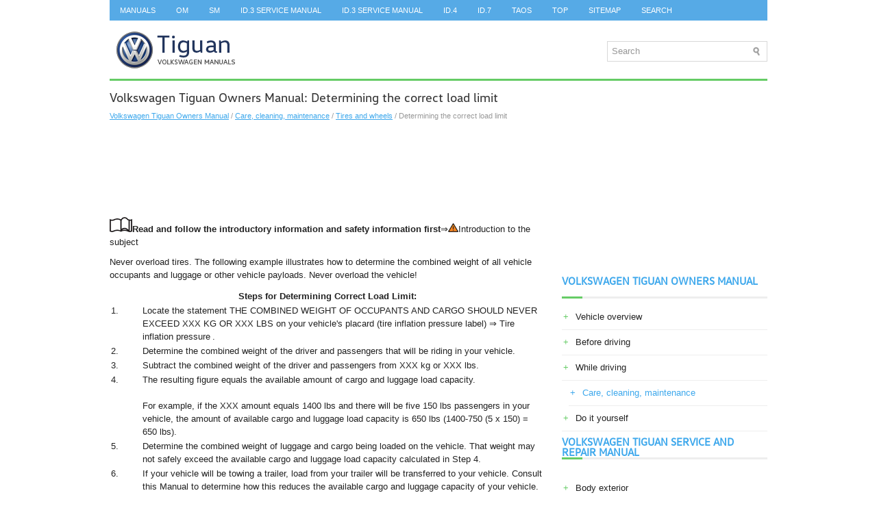

--- FILE ---
content_type: text/html
request_url: https://www.vwtiguan.org/382/determining_the_correct_load_limit.html
body_size: 4028
content:
<!DOCTYPE html PUBLIC "-//W3C//DTD XHTML 1.0 Transitional//EN" "http://www.w3.org/TR/xhtml1/DTD/xhtml1-transitional.dtd">
<html xmlns="http://www.w3.org/1999/xhtml" lang="en-US">

<head profile="http://gmpg.org/xfn/11">
<meta name="viewport" content="width=device-width, initial-scale=1.0">
<meta http-equiv="Content-Type" content="text/html; charset=utf-8">
<title>Volkswagen Tiguan Owners Manual - Determining the correct load limit - Tires and wheels</title>
<link rel="stylesheet" href="/style.css" type="text/css">
<link rel="shortcut icon" href="/favicon.ico" type="image/x-icon">
<link href="/media-queries.css" rel="stylesheet" type="text/css">
<script data-ad-client="ca-pub-3862022578288106" async src="https://pagead2.googlesyndication.com/pagead/js/adsbygoogle.js"></script>
</head>

<body>

<div class="pageall">
	<div class="menuintop">
		<ul>
			<li><a href="/">Manuals</a></li>
			<li><a href="/1/volkswagen_tiguan_owners_manual.html" title="Volkswagen Tiguan Owners Manual">OM</a></li>
			<li><a href="/466/volkswagen_tiguan_service_and_repair_manual.html">SM</a></li>
			<li><a href="https://www.vw-id3.com/volkswagen_id_3_e11_e12_2020_2024_service_manual-327.html">ID.3 Service Manual</a></li>
			<li><a href="https://www.vw-id3.com/volkswagen_id_3_e11_e12_2020_2024_service_manual-327.html">ID.3 Service Manual</a></li>
			<li><a href="https://www.vwid4.autos/volkswagen_id_4_e21_2021_service_manual-353.html">ID.4</a></li>
			<li><a href="https://www.vwid7.org/volkswagen_id_7_2024_owners_manual-1.html">ID.7</a></li>
			<li><a href="https://www.vwtaos.net/volkswagen_taos_type_cl_2022_owner_s_manual-1.html">Taos</a></li>
			<li><a href="/top.html">Top</a></li>
			<li><a href="/sitemap.html">Sitemap</a></li>
			<li><a href="/search.php">Search</a></li>
		</ul>
	</div>
	<div class="alltop">
			<a href="/">
		<img src="/images/logo.png" alt="VW Tiguan Manuals" title="VW Tiguan Manuals"></a>
		<div style="clear:both">
			<div id="topsearch">
				<div id="search" title="Type and hit enter">
		<form method="get" id="searchform" action="/search.php">
		<input value="Search" name="q" id="s" onblur="if (this.value == '')  {this.value = 'Search';}" onfocus="if (this.value == 'Search') {this.value = '';}" type="text">
		<input type="hidden" name="cx" value="9caaec77c87cc5c25" />
    	<input type="hidden" name="cof" value="FORID:11" />
    	<input type="hidden" name="ie" value="UTF-8" />
    	<input src="/images/search.png" style="border:0pt none; vertical-align: top; float:left" type="image">
		</form>
				</div>
			</div>

		</div>
	</div>
	<div class="marea">
		<div class="leftside">
			<h1>Volkswagen Tiguan Owners Manual: Determining the correct load limit</h1>
			<div class="subtitle">
				<div style="font-size:11px; text-decoration:none; margin-top:5px;"><a href="/1/volkswagen_tiguan_owners_manual.html">Volkswagen Tiguan Owners Manual</a> / <a href="/316/care_cleaning_maintenance.html">Care, cleaning, maintenance</a> / <a href="/367/tires_and_wheels.html">Tires and wheels</a> /  Determining the correct load limit</div></div>
			<script async src="https://pagead2.googlesyndication.com/pagead/js/adsbygoogle.js"></script>
<!-- vwtiguan.org top 120 adaptive -->
<ins class="adsbygoogle"
     style="display:block; height: 120px;"
     data-ad-client="ca-pub-3862022578288106"
     data-ad-slot="7584290094"></ins>
<script>
     (adsbygoogle = window.adsbygoogle || []).push({});
</script>
			<p><img src="/images/manuals/1/book_003.png"><b>Read and follow the introductory information and 
safety information first</b>⇒<img src="/images/manuals/1/qv_warnung_003.png" border="0">Introduction 
to the subject <p>Never overload tires. The following example illustrates how to 
determine the combined weight of all vehicle occupants and luggage or other vehicle 
payloads. Never overload the vehicle!</p>
<table border-collapse="collapse">
	<colgroup>
		<col width="7%"><col width="92%">
	</colgroup>
	<thead>
		<tr>
			<th colspan="2">Steps for Determining Correct Load Limit:</th>
		</tr>
	</thead>
	<tbody><tr>
		<td>1.</td>
		<td>Locate the statement THE COMBINED WEIGHT OF OCCUPANTS AND CARGO SHOULD 
		NEVER EXCEED XXX KG OR XXX LBS on your vehicle's placard (tire inflation 
		pressure label) ⇒ Tire inflation pressure .</td>
	</tr>
	<tr>
		<td>2.</td>
		<td>Determine the combined weight of the driver and passengers that will 
		be riding in your vehicle.</td>
	</tr>
	<tr>
		<td>3.</td>
		<td>Subtract the combined weight of the driver and passengers from XXX kg 
		or XXX lbs.</td>
	</tr>
	<tr>
		<td>4.</td>
		<td>The resulting figure equals the available amount of cargo and luggage 
		load capacity.<br>
		<br>
		For example, if the XXX amount equals 1400 lbs and there will be five 150 
		lbs passengers in your vehicle, the amount of available cargo and luggage 
		load capacity is 650 lbs (1400-750 (5 x 150) = 650 lbs).</td>
	</tr>
	<tr>
		<td>5.</td>
		<td>Determine the combined weight of luggage and cargo being loaded on the 
		vehicle. That weight may not safely exceed the available cargo and luggage 
		load capacity calculated in Step 4.</td>
	</tr>
	<tr>
		<td>6.</td>
		<td>If your vehicle will be towing a trailer, load from your trailer will 
		be transferred to your vehicle. Consult this Manual to determine how this 
		reduces the available cargo and luggage capacity of your vehicle.</td>
	</tr>
	<tr>
		<td>&nbsp;</td>
		<td>Check the tire sidewall to determine the load index specified for the 
		tire.</td>
	</tr>
</tbody></table><ul></ul></table></ul><div style="clear:both"></div><div align="center"><script async src="https://pagead2.googlesyndication.com/pagead/js/adsbygoogle.js"></script>
<!-- vwtiguan.org bot adaptive -->
<ins class="adsbygoogle"
     style="display:block"
     data-ad-client="ca-pub-3862022578288106"
     data-ad-slot="4187970565"
     data-ad-format="auto"
     data-full-width-responsive="true"></ins>
<script>
     (adsbygoogle = window.adsbygoogle || []).push({});
</script></div>
<div style="width: calc(50% - 6px); margin:3px; float:left">
<h5 style="margin:5px 0"><a href="/381/tires_and_vehicle_load_limits.html" style="text-decoration:none"><img src="/images/previous.png" alt="" border="0" style="float:left; margin-right:3px;"><span>Tires and vehicle load limits</span></a></h5>
   Read and follow the introductory information and 
safety information first⇒Introduction 
to the subject There are limits to the load any vehicle or any tire can carry. 
A vehicle that is overlo ...
   </p></div>
<div style="width: calc(50% - 6px); margin:3px; float:left">
<h5 style="margin:5px 0"><a href="/383/parts_accessories_repairs_and_modifications.html" style="text-decoration:none"><img src="/images/next.png" alt="" border="0" style="float:right; margin-left:3px;"><span>Parts, accessories, repairs and modifications</span></a></h5>
    ...
   </p></div>
<div style="clear:both"></div><div style="margin-top:0px;">
   <h5 style="margin:5px 0">See More:</h5><p><a href="/604/one_part_clean_spray_can_lls_max_112_aqua_premium_system.html"><span>Volkswagen Tiguan Service and Repair Manual > SprayMax System: One-Part Clean Spray Can -LLS MAX 112-, Aqua Premium System</span></a><br>
   
	One-Part Clean Spray Can -LLS MAX 112-, 400 ml for Water-Based Mixed 
	Paint "Aqua Premium System"

Product DescriptionThese products include a paint spray nozzle prefilled 
with a propellant gas- and solvent combination which is particularly compatible 
with the "Aquaplus System" and "Aqua Premiu ...
   </p></div>
<script>
// <!--
document.write('<iframe src="/counter.php?id=382" width=0 height=0 marginwidth=0 marginheight=0 scrolling=no frameborder=0></iframe>');
// -->

</script>
</p>
		</div>
		<div class="rightside">
			<div style="margin:10px 0;">
				<script async src="https://pagead2.googlesyndication.com/pagead/js/adsbygoogle.js"></script>
<!-- vwtiguan.org side 300x250 -->
<ins class="adsbygoogle"
     style="display:inline-block;width:300px;height:250px"
     data-ad-client="ca-pub-3862022578288106"
     data-ad-slot="7552500502"></ins>
<script>
     (adsbygoogle = window.adsbygoogle || []).push({});
</script></div>

			<div style="margin:10px 0;">
				<h2>Volkswagen Tiguan Owners Manual</h2>
<ul><li><a href="/2/vehicle_overview.html">Vehicle overview</a></li>
<li><a href="/33/before_driving.html">Before driving</a></li>
<li><a href="/216/while_driving.html">While driving</a></li>
<li class="current"><a href="/316/care_cleaning_maintenance.html">Care, cleaning, maintenance</a></li>
<li><a href="/407/do_it_yourself.html">Do it yourself</a></li>
</ul><h2>Volkswagen Tiguan Service and Repair Manual</h2>
<ul><li><a href="/467/body_exterior.html">Body exterior</a></li>
<li><a href="/517/body_interior.html">Body Interior</a></li>
<li><a href="/546/general_paint_information.html">General Paint Information</a></li>
<li><a href="/615/paint.html">Paint</a></li>
<li><a href="/624/brake_system.html">Brake System</a></li>
<li><a href="/640/suspension_wheels_steering.html">Suspension, Wheels, Steering</a></li>
<li><a href="/708/wheel_and_tire_guide.html">Wheel and Tire Guide</a></li>
<li><a href="/711/towing_guide.html">Towing Guide</a></li>
<li><a href="/712/wheel_and_tire_guide_general_information.html">Wheel and Tire Guide General Information</a></li>
<li><a href="/735/communication.html">Communication</a></li>
<li><a href="/763/electrical_equipment_general_information.html">Electrical Equipment General Information</a></li>
<li><a href="/792/electrical_equipment_from_06_2011.html">Electrical Equipment from 06/2011</a></li>
<li><a href="/851/heating_ventilation_and_air_conditioning.html">Heating, Ventilation and Air Conditioning</a></li>
<li><a href="/875/refrigerant_r134a_servicing.html">Refrigerant R134a Servicing</a></li>
<li><a href="/904/6_speed_manual_transmission_02q_obb_and_ofb.html">6-Speed Manual Transmission 02Q, OBB, and OFB</a></li>
</ul></div>
			<div style="margin:10px 0; text-align:center;">
				<!--LiveInternet counter--><script type="text/javascript"><!--
document.write("<a href='//www.liveinternet.ru/click' "+
"target=_blank><img src='//counter.yadro.ru/hit?t23.1;r"+
escape(document.referrer)+((typeof(screen)=="undefined")?"":
";s"+screen.width+"*"+screen.height+"*"+(screen.colorDepth?
screen.colorDepth:screen.pixelDepth))+";u"+escape(document.URL)+
";"+Math.random()+
"' alt=''"+
"border='0' width='88' height='15'><\/a>")
//--></script><!--/LiveInternet-->
<!--LiveInternet counter--><img id="licnt5525" width="0" height="0" style="border:0"
title=""
src="[data-uri]"
alt=""/><script>(function(d,s){d.getElementById("licnt5525").src=
"https://counter.yadro.ru/hit;encarall?t20.1;r"+escape(d.referrer)+
((typeof(s)=="undefined")?"":";s"+s.width+"*"+s.height+"*"+
(s.colorDepth?s.colorDepth:s.pixelDepth))+";u"+escape(d.URL)+
";h"+escape(d.title.substring(0,150))+";"+Math.random()})
(document,screen)</script><!--/LiveInternet--></div>
		</div>
		<div style="clear:both">
		</div>
	</div>
	<div class="fuarea">
		© 2018-2026 Copyright www.vwtiguan.org - 0.1033 </div>
</div>

</body>

</html>


--- FILE ---
content_type: text/html; charset=utf-8
request_url: https://www.google.com/recaptcha/api2/aframe
body_size: 268
content:
<!DOCTYPE HTML><html><head><meta http-equiv="content-type" content="text/html; charset=UTF-8"></head><body><script nonce="ha5lHUhg3KgKHgGwE6UVqA">/** Anti-fraud and anti-abuse applications only. See google.com/recaptcha */ try{var clients={'sodar':'https://pagead2.googlesyndication.com/pagead/sodar?'};window.addEventListener("message",function(a){try{if(a.source===window.parent){var b=JSON.parse(a.data);var c=clients[b['id']];if(c){var d=document.createElement('img');d.src=c+b['params']+'&rc='+(localStorage.getItem("rc::a")?sessionStorage.getItem("rc::b"):"");window.document.body.appendChild(d);sessionStorage.setItem("rc::e",parseInt(sessionStorage.getItem("rc::e")||0)+1);localStorage.setItem("rc::h",'1768778742199');}}}catch(b){}});window.parent.postMessage("_grecaptcha_ready", "*");}catch(b){}</script></body></html>

--- FILE ---
content_type: text/css
request_url: https://www.vwtiguan.org/style.css
body_size: 1209
content:
@font-face {
    font-family: VWHead;
    src: url("/VWHead.otf") format("opentype");
}
*
{
	border: 0;
	font-size: 100%;
	margin: 0;
	padding: 0;
	vertical-align: baseline;
}
body {
    background: #fff;
    color: #222;
    font-weight: 400;
    line-height: 1.5;
    font-family: Arial, Helvetica, Sans-serif;
    font-size: 13px;
}
a {
    color: #3ea8ec;
    text-decoration: underline;
}

a:hover, a:focus {
    color: #66cc66;
    text-decoration: none;
}

.pageall {
    width: 960px;
    margin: 0 auto;
    display: block;
}
.alltop {
    height: auto;
    padding: 15px 0;
    display: flex;
    align-items: center;
    justify-content: space-between;
    border-bottom: 3px solid #66cc66;
}
.menuintop {
    padding: 0;
    position: relative;
    height: 30px;
    z-index: 400;
    background: #56aae6;
}
.menuintop ul{
    margin: 0;
    padding: 0;
    list-style: none;
        list-style-type: none;
    list-style-type: none;
    line-height: 1.0;
}
.menuintop ul li {
    float: left;
    position: relative;
}
.menuintop ul li a {
    color: #fff;
    padding: 10px 15px 9px;
    text-decoration: none;
    font-family: 'Montserrat', Arial, Helvetica, Sans-serif;
    font-size: 11px;
    text-transform: uppercase;
    font-weight: normal;
    display: block;
}

.menuintop ul li a:hover {
    color: #fff;
    outline: 0;
    background: #66cc66;
}


#search
{
	background: #FFFFFF;
	border: 1px solid #D8D8D8;
	padding: 6px 6px 6px 6px;
	text-align: left;
	min-height: 16px;
	min-width:220px;
}
#search #s
{
	background: none;
	border: 0;
	color: #979797;
	margin: 0;
	outline: none;
	padding: 0;
	width: calc(100% - 16px);
	float:left;
}
#content-search
{
	padding: 15px 0;
}
#topsearch
{
	float: right;
	margin-top: 5px;
}
.hrarea
{
	float: right;
	margin-right: 15px;
}
.marea
{

    padding: 15px 0;
    background: #fff;
}
.leftside
{
	float: left;
	overflow: hidden;
	width: 635px;
}
.leftside h1
{
	color: #333333;
	font-family: 'VWHead', sans-serif;
	font-size: 18px;
	font-weight: normal;
	line-height: 18px;
	margin: 0 0 10px 0;
	padding: 0;
}
.leftside p
{
	margin: 10px 0 10px 0;
}
.leftside ul, .leftside ol
{
	margin: 5px 0 5px 20px;
}
.leftside li
{
	margin: 5px 0;
}
.subtitle
{
	color: #999999;
	font-size: 11px;
	line-height: 16px;
	padding: 0 0 10px 0;
}
.rightside
{
	float: left;
	margin-left: 15px;
	overflow: hidden;
	padding-left: 10px;
	width: 300px;
}
.rightside h2
{
    color: #3ea8ec;
    font-size: 15px;
    line-height: 15px;
    font-family: 'VWHead', Arial, Helvetica, Sans-serif;
    font-weight: bold;
    text-decoration: none;
    text-transform: uppercase;
    position: relative;
    margin: 0 0 20px 0;
    padding: 0 0 15px;
}
.rightside h2:before{
    content: '';
    position: absolute;
    display: block;
    left: 0;
    top: 30px;
    width: 100%;
    height: 3px;
    background: #eee;
}
.rightside h2:after{
    content: '';
    position: absolute;
    display: block;
    left: 0;
    top: 30px;
    width: 30px;
    height: 3px;
    background: #66cc66;
}

.rightside ul
{
	list-style: none;
	list-style-type: none;
	margin: 0;
	padding: 0;
}
.rightside ul li
{
	padding: 0 0 9px 12px;
margin: 0 0 8px 0;
border-bottom: 1px solid #eee;
}
.rightside ul li:before{
    content: "\002B";
    color: #66cc66;
    display: inline-block;
    position: relative;
    top: 0px;
    left: -10px;
}
.rightside ul li.current:before{
    content: "\002B";
    color: #3ea8ec;
    display: inline-block;
    position: relative;
    top: 0px;
    left: -10px;
}
.rightside ul li.current{
    position: relative;
    left: 10px;
}
.rightside ul li.current a{
    color: #3ea8ec;
}
.rightside ul li a {
    color: #222;
    text-decoration: none;
}
.rightside ul li a:hover {
    color: #3ea8ec;
    text-decoration: none;
}
.fuarea {
    margin-bottom: 15px;
    padding: 10px 0;
    background: #3ea8ec;
    color: #fff;
	padding-left: 15px;
}
.leftside img {	max-width:100%;
	height:auto;
}
.leftside table {	width:auto;
}

--- FILE ---
content_type: text/css
request_url: https://www.vwtiguan.org/media-queries.css
body_size: 242
content:
@media screen and (max-width: 768px) {.pageall {	width:100%;
}

.leftside {
    float: none;
    width: 100%;
}
.rightside {
    float: none;
    width: 100%;
    margin-left: 0;
    padding-left: 0;
}
.marea {	padding: 10px 10px 10px 10px;
}
#topsearch {
    float: none;
    margin: 5px 10px 5px 10px;
    clear:both;
}
.alltop {
    display: block;
}
.mainimg {
	clear:both;
	float:none;
	display:block;
}

}
